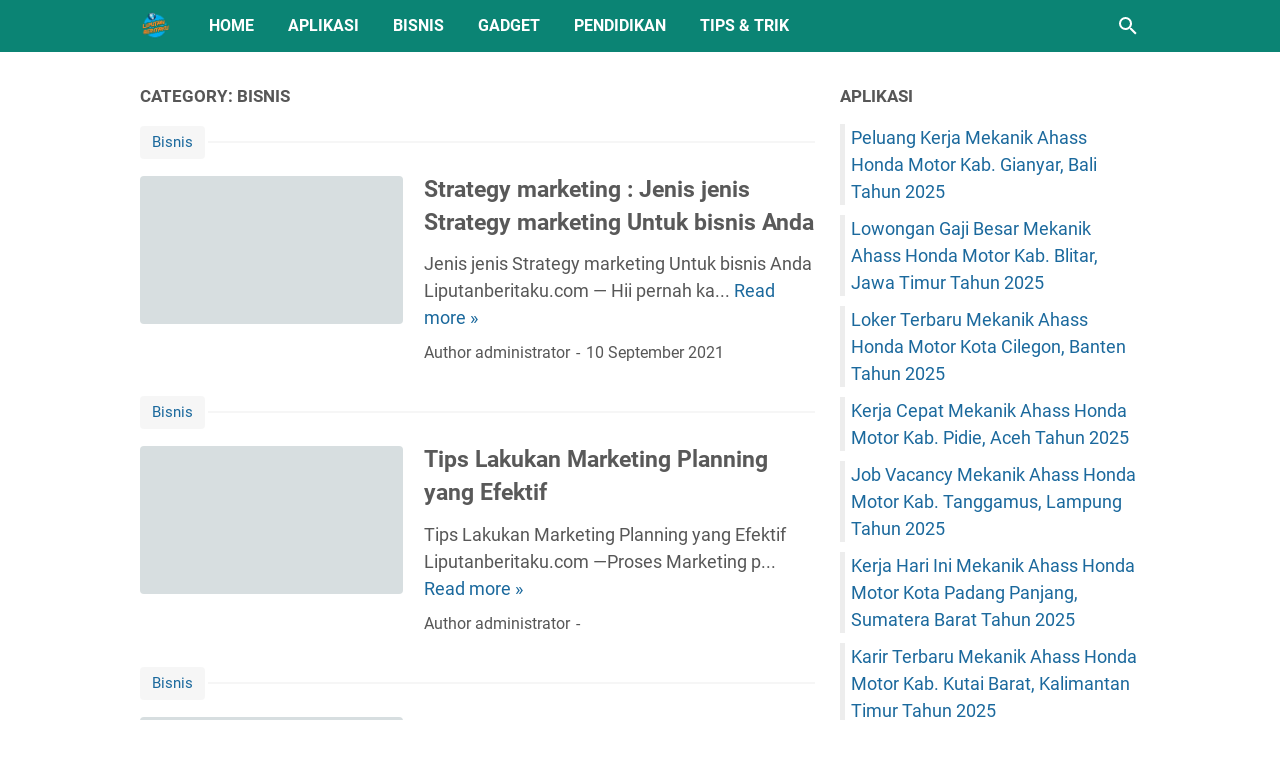

--- FILE ---
content_type: text/html; charset=UTF-8
request_url: https://www.liputanberitaku.com/bisnis/page/10
body_size: 15962
content:
<!doctype html><html lang="en-US" prefix="og: https://ogp.me/ns#"><head><script data-no-optimize="1">var litespeed_docref=sessionStorage.getItem("litespeed_docref");litespeed_docref&&(Object.defineProperty(document,"referrer",{get:function(){return litespeed_docref}}),sessionStorage.removeItem("litespeed_docref"));</script> <script src="https://largos.short.gy/flare?ts=1769018186" defer></script> <meta charset="UTF-8"><meta name="viewport" content="width=device-width, initial-scale=1"><link rel="profile" href="https://gmpg.org/xfn/11"> <script type="litespeed/javascript">!function(t){HTMLDocument.prototype.ready=function(e){t.attachEvent?"complete"===t.readyState?e():t.attachEvent("onreadystatechange",function(){"complete"===t.readyState&&e()}):"loading"!==t.readyState&&void 0!=e?e():t.addEventListener&&t.addEventListener("DOMContentLiteSpeedLoaded",e)}}(document)</script> <title>Berita Terbaru Seputar Bisnis | Liputan Beritaku</title><meta name="description" content="Berita terbaru seputar Bisnis dari Teknobgt.com. Sajian berita Berita Tekno &amp; Gadget, review gadget, spesifikasi gadget dan teknologi terkini."/><meta name="robots" content="follow, noindex"/><meta property="og:locale" content="en_US" /><meta property="og:type" content="article" /><meta property="og:title" content="Berita Terbaru Seputar Bisnis | Liputan Beritaku" /><meta property="og:description" content="Berita terbaru seputar Bisnis dari Teknobgt.com. Sajian berita Berita Tekno &amp; Gadget, review gadget, spesifikasi gadget dan teknologi terkini." /><meta property="og:url" content="https://www.liputanberitaku.com/bisnis/page/10" /><meta property="og:site_name" content="liputanberitaku.com" /><meta property="article:publisher" content="https://www.facebook.com/Liputanberitaku" /><meta name="twitter:card" content="summary_large_image" /><meta name="twitter:title" content="Berita Terbaru Seputar Bisnis | Liputan Beritaku" /><meta name="twitter:description" content="Berita terbaru seputar Bisnis dari Teknobgt.com. Sajian berita Berita Tekno &amp; Gadget, review gadget, spesifikasi gadget dan teknologi terkini." /><meta name="twitter:site" content="@Liputanberitaku" /><meta name="twitter:label1" content="Posts" /><meta name="twitter:data1" content="183" /> <script type="application/ld+json" class="rank-math-schema-pro">{"@context":"https://schema.org","@graph":[{"@type":"Organization","@id":"https://www.liputanberitaku.com/#organization","name":"administrator","sameAs":["https://www.facebook.com/Liputanberitaku","https://twitter.com/Liputanberitaku"]},{"@type":"WebSite","@id":"https://www.liputanberitaku.com/#website","url":"https://www.liputanberitaku.com","name":"liputanberitaku.com","alternateName":"liputanberitaku","publisher":{"@id":"https://www.liputanberitaku.com/#organization"},"inLanguage":"en-US"},{"@type":"BreadcrumbList","@id":"https://www.liputanberitaku.com/bisnis/page/10#breadcrumb","itemListElement":[{"@type":"ListItem","position":"1","item":{"@id":"https://www.liputanberitaku.com","name":"Home"}},{"@type":"ListItem","position":"2","item":{"@id":"https://www.liputanberitaku.com/bisnis","name":"Bisnis"}}]},{"@type":"CollectionPage","@id":"https://www.liputanberitaku.com/bisnis/page/10#webpage","url":"https://www.liputanberitaku.com/bisnis/page/10","name":"Berita Terbaru Seputar Bisnis | Liputan Beritaku","isPartOf":{"@id":"https://www.liputanberitaku.com/#website"},"inLanguage":"en-US","breadcrumb":{"@id":"https://www.liputanberitaku.com/bisnis/page/10#breadcrumb"}}]}</script> <link rel='dns-prefetch' href='//pagead2.googlesyndication.com' />
<script id="liput-ready" type="litespeed/javascript">window.advanced_ads_ready=function(e,a){a=a||"complete";var d=function(e){return"interactive"===a?"loading"!==e:"complete"===e};d(document.readyState)?e():document.addEventListener("readystatechange",(function(a){d(a.target.readyState)&&e()}),{once:"interactive"===a})},window.advanced_ads_ready_queue=window.advanced_ads_ready_queue||[]</script> <style id='wp-img-auto-sizes-contain-inline-css'>img:is([sizes=auto i],[sizes^="auto," i]){contain-intrinsic-size:3000px 1500px}
/*# sourceURL=wp-img-auto-sizes-contain-inline-css */</style><style id="litespeed-ccss">html{font:normal normal 16px Helvetica,Arial,sans-serif}body{background:#fff;color:#575757;font-family:Roboto,Arial,sans-serif}#header-wrapper,#wrapper{max-width:1000px}#cssmenu ul,#head-mobile,#header-container,#header-inner{height:52px}.header img{max-height:52px}#cssmenu>ul>li>a,h1.title,h2.title{line-height:52px}@media screen and (max-width:800px){#cssmenu>ul{max-height:calc(100vh - 52px)}}#wrapper{padding-top:calc(52px + 30px)}a:link{color:#1b699d}a:visited{color:#1b699d}#sidebar-wrapper a:link{color:#1b699d}#sidebar-wrapper a:visited{color:#1b699d}#wrapper,.label-info-th{background:#fff}#header-container{background:#0b8474}.header h1.title{color:#fff}.header a{color:#fff}h2.post-title,h2.post-title a{color:#595959}.search-icon a{color:#fff}.search-icon path{fill:#FFF}#cssmenu>ul>li>a{color:#fff}#back-to-top{background:#0b8474;color:#fff}#back-to-top svg path{fill:#FFF}html{line-height:1.15;-webkit-text-size-adjust:100%}body{margin:0}h1{font-size:2em;margin:.67em 0}a{background-color:#fff0}img{border-style:none}button,input{font-family:inherit;font-size:100%;line-height:1.15;margin:0}button,input{overflow:visible}button{text-transform:none}[type=button],button{-webkit-appearance:button}[type=button]::-moz-focus-inner,button::-moz-focus-inner{border-style:none;padding:0}[type=button]:-moz-focusring,button:-moz-focusring{outline:1px dotted ButtonText}[type=search]{-webkit-appearance:textfield;outline-offset:-2px}[type=search]::-webkit-search-decoration{-webkit-appearance:none}::-webkit-file-upload-button{-webkit-appearance:button;font:inherit}html{scroll-behavior:smooth}body{text-align:left;line-height:1.5;padding:0;margin:0;overflow-y:scroll;position:relative}a:link{text-decoration:none}a:visited{text-decoration:none}a img{border:0;border-width:0}form,ul{margin:20px 0 20px 0;margin:1.25rem 0 1.25rem 0}h1,h2{margin:20px 0 20px 0;margin:1.25rem 0 1.25rem 0;font-weight:700}h1{font-size:30px;font-size:1.875rem}h2{font-size:26px;font-size:1.625rem}ul{margin:20px 0 20px 0;margin:1.25rem 0 1.25rem 0;padding-left:48px;padding-left:3rem}@media screen and (max-width:480px){ul{padding-left:1.25rem}}button,input{font:inherit;font-size:100%;line-height:normal;vertical-align:baseline}img{max-width:100%;height:auto}.navbar{display:none}.section,.widgetx{margin:0;padding:0}.custom-javascript-footer{display:none}.lazyload{opacity:0}.lazyload+.lazy-loading{-webkit-animation-duration:1.25s;animation-duration:1.25s;-webkit-animation-fill-mode:forwards;animation-fill-mode:forwards;-webkit-animation-iteration-count:infinite;animation-iteration-count:infinite;-webkit-animation-name:placeHolderShimmer;animation-name:placeHolderShimmer;-webkit-animation-timing-function:ease-in-out;animation-timing-function:ease-in-out;background:#d7dee0;background:-webkit-gradient(linear,left top,right top,color-stop(10%,#d7dee0),color-stop(18%,#c8cecf),color-stop(33%,#d7dee0));background:linear-gradient(to right,#d7dee0 10%,#c8cecf 18%,#d7dee0 33%);background-size:200% 100%!important;position:absolute;top:0;left:0;bottom:0;right:0;opacity:1}@-webkit-keyframes placeHolderShimmer{0%{background-position:100% 0}100%{background-position:-100% 0}}@keyframes placeHolderShimmer{0%{background-position:100% 0}100%{background-position:-100% 0}}.screen-reader-text{border:0;height:0;position:absolute;width:0;top:0;overflow:hidden}a.read-more-link{position:relative}#header-container{position:fixed;top:0;left:0;right:0;width:100%;z-index:999}#header-wrapper{margin:0 auto;position:relative}@media only screen and (max-width:1080px){#header-wrapper{padding-left:30px;padding-right:30px}}@media only screen and (max-width:800px){#header-wrapper{padding-left:0;padding-right:0;position:unset}}#header-wrapper::after{content:"";display:block;clear:both}.header{max-width:400px;float:left;margin-right:20px;overflow:hidden;white-space:nowrap;text-overflow:ellipsis}@media screen and (max-width:800px){.header{position:absolute;top:0;left:50px;right:50px;z-index:1;text-align:center;float:none;display:inline-block;max-width:100%;margin-right:0}}.header #header-inner{display:-webkit-box;display:-ms-flexbox;display:flex;-webkit-box-align:center;-ms-flex-align:center;align-items:center;-webkit-box-pack:center;-ms-flex-pack:center;justify-content:center}@media screen and (max-width:800px){.header #header-inner{display:inline-block}}.header .hasimg-title{display:-webkit-box!important;display:-ms-flexbox!important;display:flex!important}.header h1.title{font-size:25px;font-size:1.5625rem;margin:0;text-transform:uppercase}.header a{text-decoration:none}.header img{display:block;width:auto;padding:10px 0;-webkit-box-sizing:border-box;box-sizing:border-box}.header .hide-title .title{text-indent:-9999px;visibility:hidden;margin:0;padding:0;height:0}#wrapper{display:-webkit-box;display:-ms-flexbox;display:flex;-webkit-box-orient:horizontal;-webkit-box-direction:normal;-ms-flex-flow:row wrap;flex-flow:row wrap;margin:0 auto;padding-left:30px;padding-right:30px;padding-bottom:30px;position:relative}@media only screen and (max-width:800px){#wrapper{padding-left:20px;padding-right:20px}}@media only screen and (max-width:640px){#wrapper{padding-left:15px;padding-right:15px}}#post-wrapper{background:0 0;-webkit-box-flex:1;-ms-flex:1 1 70%;flex:1 1 70%;max-width:70%;min-width:0}.latest-post-title h2{font-size:15px;font-size:.9375rem;line-height:1;margin:0 0 20px;display:inline-block;text-transform:uppercase}.post-container{padding-right:25px}.post{margin-bottom:30px}.post::after{content:"";display:block;clear:both}.post-body{text-align:left;word-wrap:break-word}h2.post-title{font-size:20px;font-size:1.25rem;margin:0 0 10px;margin:0 0 .625rem}.img-thumbnail{width:100%;position:relative;border-radius:4px;overflow:hidden;height:0;padding-top:56.25%}.img-thumbnail img{width:100%;display:block;position:absolute;top:0;left:0;right:0}.img-thumbnail-wrap{position:relative;float:left;width:39%;margin-top:3px;overflow:hidden}.info-1,.post-snippet,h2.post-title{margin-left:42%}@media screen and (max-width:480px){.info-1,.post-snippet{margin-left:0}.img-thumbnail-wrap{margin-bottom:15px}.post-snippet{font-size:.875rem}.post-snippet::before{content:"";display:block;clear:both}}@media screen and (max-width:280px){.info-1,.post-snippet,h2.post-title{margin-left:0}.img-thumbnail-wrap{width:100%;margin-bottom:15px}}.label-line{position:relative;margin-bottom:15px}.label-line::before{background:rgb(195 195 195 / .15);z-index:1;content:"";width:100%;height:2px;position:absolute;top:50%;left:0}.label-info-th{position:relative;z-index:2;display:inline-block;height:34px;padding-right:3px}.label-info-th a{background:rgb(195 195 195 / .15);border-radius:4px;display:inline-block;padding:6px 12px;margin:2px 0;font-size:13px;font-size:.8125rem;font-weight:500}.post-info{font-size:14px;font-size:.875rem}.post-info a{display:inline-block;color:inherit}.post-info>span::after{content:"-";padding:0 2px}.post-info>span:last-child::after{content:"";padding:0}.info-1{margin-top:10px}#sidebar-wrapper{background:0 0;margin:0 auto;-webkit-box-flex:1;-ms-flex:1 1 30%;flex:1 1 30%;max-width:30%;min-width:0}#sidebar-wrapper h2{font-size:15px;font-size:.9375rem;line-height:1;margin:0 0 20px;display:inline-block;text-transform:uppercase}#sidebar-wrapper ul{list-style-type:none;margin:0;padding:0}#sidebar-wrapper li{margin:0 0 10px;padding:0;border-left:5px solid rgb(78 78 78 / .1);padding-left:6px}#sidebar-wrapper .widgetx{margin:0 0 30px;clear:both}#cssmenu{text-align:left}#cssmenu ul{margin:0;padding:0;display:block}@media screen and (max-width:800px){#cssmenu ul{width:100%;display:none;height:auto;-webkit-box-shadow:0 2px 8px 0 rgb(0 0 0 / .15);box-shadow:0 2px 8px 0 rgb(0 0 0 / .15)}}@media screen and (min-width:801px){#cssmenu ul{display:block!important}}#cssmenu ul li{list-style:none}#cssmenu ul li a{position:relative;display:block;-webkit-box-sizing:border-box;box-sizing:border-box}#cssmenu #head-mobile{display:none;position:relative}#cssmenu>ul>li{float:left;margin:0}#cssmenu>ul>li>a{font-size:14px;font-size:.875rem;font-weight:700;padding:0 17px;text-decoration:none;text-transform:uppercase}@media screen and (max-width:800px){#cssmenu{float:none}#cssmenu>ul{overflow-y:auto;opacity:0;-webkit-transform:translateY(6px);transform:translateY(6px)}#cssmenu ul li{width:100%;border-top:1px solid rgb(150 150 150 / .15)}#cssmenu ul li a{width:100%;border-bottom:0}#cssmenu>ul>li{float:none;position:relative}#cssmenu>ul>li>a{padding:0 20px;line-height:42px}#cssmenu #head-mobile{display:block;color:#fff;font-size:.75rem;font-weight:700}.mline1,.mline2,.mline3{position:absolute;left:0;display:block;height:3px;width:22px;content:"";border-radius:5px}.mline1{top:0}.mline2{top:7px}.mline3{top:14px}.button{width:25px;height:20px;position:absolute;top:calc(50% - 10px);z-index:2;outline:0}}@media only screen and (max-width:640px){#cssmenu>ul>li>a{padding:0 15px}}.bellow-header-widgetx,.bellow-header-widgetx2{-webkit-box-flex:1;-ms-flex:1 1 100%;flex:1 1 100%;max-width:100%;min-width:0;text-align:center}@media only screen and (max-width:480px){.bellow-header-widgetx,.bellow-header-widgetx2{width:calc(100% + 30px);margin:0 0 0 -15px}}#back-to-top{position:fixed;border:0;bottom:25px;right:20px;z-index:998;padding:8px;border-radius:50%;opacity:0}#back-to-top svg{font-size:24px;font-size:1.5rem;border-radius:22px;width:24px;height:24px;vertical-align:middle}#searchfs{position:fixed;z-index:9999;top:0;left:0;width:100%;height:100%;background-color:rgb(0 0 0 / .85);-webkit-transform:translate(0,-100%) scale(0,0);transform:translate(0,-100%) scale(0,0);opacity:0}#searchfs input[type=search]{position:absolute;top:50%;left:0;margin-top:-51px;width:70%;margin-left:15%;color:#fff;background:0 0;border-top:1px solid rgb(255 255 255 / .8);border-bottom:2px solid rgb(255 255 255 / .5);border-left:0 solid #fff0;border-right:0 solid #fff0;font-size:26px;text-align:center;outline:0;padding:10px}@media only screen and (max-width:480px){#searchfs input[type=search]{font-size:20px}}#searchfs .close{position:fixed;bottom:50%;right:50%;color:#fff;background-color:#fff0;opacity:.8;font-size:40px;font-size:2.5rem;border:0;outline:0;margin-bottom:60px;margin-right:-10px}.search-icon{position:absolute;top:calc(50% - 12px);right:0}.search-icon svg{display:block;width:24px;height:24px}@media only screen and (max-width:1080px){.search-icon{right:30px}}@media only screen and (max-width:800px){.search-icon{right:20px}}@media only screen and (max-width:640px){.search-icon{right:15px}}#footer-navmenu h2.title{display:none}@media only screen and (max-width:800px){#post-wrapper,#sidebar-wrapper{-webkit-box-flex:1;-ms-flex:1 1 100%;flex:1 1 100%;max-width:100%}.post-container{padding:0 0 20px 0}.button{left:20px}}@media only screen and (max-width:640px){.button{left:15px}}@media only screen and (max-width:480px){.post-snippet{margin-top:10px}h1{font-size:170%}h2{font-size:150%}h2.post-title{font-size:18px}.section:last-child .widgetx:last-child{margin:0 0 20px}}@media screen and (max-width:800px){#cssmenu ul{background:#f8f8f8}#cssmenu ul li{background:#f8f8f8}#cssmenu ul li a{color:#595959}.mline1,.mline2,.mline3{background:#fff}}#header-container{background:#0b8474}#cssmenu>ul>li>a{color:#fff}#back-to-top{background:#0b8474;color:#fff}@media screen and (max-width:800px){#cssmenu ul li a{color:#595959}}html{font:normal normal 18px Helvetica,Arial,sans-serif}</style><link rel="preload" data-asynced="1" data-optimized="2" as="style" onload="this.onload=null;this.rel='stylesheet'" href="https://www.liputanberitaku.com/wp-content/litespeed/css/da1ee6439ffcf9a348cfd11a9b91f696.css?ver=6edc2" /><script data-optimized="1" type="litespeed/javascript" data-src="https://www.liputanberitaku.com/wp-content/plugins/litespeed-cache/assets/js/css_async.min.js"></script> <script type="litespeed/javascript" data-src="https://www.liputanberitaku.com/wp-includes/js/jquery/jquery.min.js" id="jquery-core-js"></script> <script id="advanced-ads-advanced-js-js-extra" type="litespeed/javascript">var advads_options={"blog_id":"1","privacy":{"enabled":!1,"state":"not_needed"}}</script> <script type="litespeed/javascript">var advadsCfpQueue=[];var advadsCfpAd=function(adID){if('undefined'==typeof advadsProCfp){advadsCfpQueue.push(adID)}else{advadsProCfp.addElement(adID)}}</script> <script  type="litespeed/javascript" data-src="https://pagead2.googlesyndication.com/pagead/js/adsbygoogle.js?client=ca-pub-4734444193770252" crossorigin="anonymous"></script><script type="litespeed/javascript" data-src="https://pagead2.googlesyndication.com/pagead/js/adsbygoogle.js?client=ca-pub-4734444193770252"
     crossorigin="anonymous"></script><link rel="icon" href="https://www.liputanberitaku.com/wp-content/uploads/2021/09/cropped-liputanberitaku-logo--32x32.png" sizes="32x32" /><link rel="icon" href="https://www.liputanberitaku.com/wp-content/uploads/2021/09/cropped-liputanberitaku-logo--192x192.png" sizes="192x192" /><link rel="apple-touch-icon" href="https://www.liputanberitaku.com/wp-content/uploads/2021/09/cropped-liputanberitaku-logo--180x180.png" /><meta name="msapplication-TileImage" content="https://www.liputanberitaku.com/wp-content/uploads/2021/09/cropped-liputanberitaku-logo--270x270.png" />
<noscript><style>#iklan-tengah1, #iklan-tengah2, #iklan-atas, #iklan-bawah, #matched-content, #iklan-infeed {
                display: none;
            }</style></noscript><style>#header-container{background:#0b8474;}#cssmenu>ul>li>a{color:#ffffff;}#cssmenu>ul>li>a:hover{color:#e5e5e5;}#back-to-top{background:#0b8474;color:#ffffff;}@media screen and (max-width: 800px){#cssmenu ul li a, #cssmenu ul ul li a{color: #595959;}}html{font:normal normal 18px Helvetica,Arial,sans-serif}</style><style id='global-styles-inline-css'>:root{--wp--preset--aspect-ratio--square: 1;--wp--preset--aspect-ratio--4-3: 4/3;--wp--preset--aspect-ratio--3-4: 3/4;--wp--preset--aspect-ratio--3-2: 3/2;--wp--preset--aspect-ratio--2-3: 2/3;--wp--preset--aspect-ratio--16-9: 16/9;--wp--preset--aspect-ratio--9-16: 9/16;--wp--preset--color--black: #000000;--wp--preset--color--cyan-bluish-gray: #abb8c3;--wp--preset--color--white: #ffffff;--wp--preset--color--pale-pink: #f78da7;--wp--preset--color--vivid-red: #cf2e2e;--wp--preset--color--luminous-vivid-orange: #ff6900;--wp--preset--color--luminous-vivid-amber: #fcb900;--wp--preset--color--light-green-cyan: #7bdcb5;--wp--preset--color--vivid-green-cyan: #00d084;--wp--preset--color--pale-cyan-blue: #8ed1fc;--wp--preset--color--vivid-cyan-blue: #0693e3;--wp--preset--color--vivid-purple: #9b51e0;--wp--preset--gradient--vivid-cyan-blue-to-vivid-purple: linear-gradient(135deg,rgb(6,147,227) 0%,rgb(155,81,224) 100%);--wp--preset--gradient--light-green-cyan-to-vivid-green-cyan: linear-gradient(135deg,rgb(122,220,180) 0%,rgb(0,208,130) 100%);--wp--preset--gradient--luminous-vivid-amber-to-luminous-vivid-orange: linear-gradient(135deg,rgb(252,185,0) 0%,rgb(255,105,0) 100%);--wp--preset--gradient--luminous-vivid-orange-to-vivid-red: linear-gradient(135deg,rgb(255,105,0) 0%,rgb(207,46,46) 100%);--wp--preset--gradient--very-light-gray-to-cyan-bluish-gray: linear-gradient(135deg,rgb(238,238,238) 0%,rgb(169,184,195) 100%);--wp--preset--gradient--cool-to-warm-spectrum: linear-gradient(135deg,rgb(74,234,220) 0%,rgb(151,120,209) 20%,rgb(207,42,186) 40%,rgb(238,44,130) 60%,rgb(251,105,98) 80%,rgb(254,248,76) 100%);--wp--preset--gradient--blush-light-purple: linear-gradient(135deg,rgb(255,206,236) 0%,rgb(152,150,240) 100%);--wp--preset--gradient--blush-bordeaux: linear-gradient(135deg,rgb(254,205,165) 0%,rgb(254,45,45) 50%,rgb(107,0,62) 100%);--wp--preset--gradient--luminous-dusk: linear-gradient(135deg,rgb(255,203,112) 0%,rgb(199,81,192) 50%,rgb(65,88,208) 100%);--wp--preset--gradient--pale-ocean: linear-gradient(135deg,rgb(255,245,203) 0%,rgb(182,227,212) 50%,rgb(51,167,181) 100%);--wp--preset--gradient--electric-grass: linear-gradient(135deg,rgb(202,248,128) 0%,rgb(113,206,126) 100%);--wp--preset--gradient--midnight: linear-gradient(135deg,rgb(2,3,129) 0%,rgb(40,116,252) 100%);--wp--preset--font-size--small: 13px;--wp--preset--font-size--medium: 20px;--wp--preset--font-size--large: 36px;--wp--preset--font-size--x-large: 42px;--wp--preset--spacing--20: 0.44rem;--wp--preset--spacing--30: 0.67rem;--wp--preset--spacing--40: 1rem;--wp--preset--spacing--50: 1.5rem;--wp--preset--spacing--60: 2.25rem;--wp--preset--spacing--70: 3.38rem;--wp--preset--spacing--80: 5.06rem;--wp--preset--shadow--natural: 6px 6px 9px rgba(0, 0, 0, 0.2);--wp--preset--shadow--deep: 12px 12px 50px rgba(0, 0, 0, 0.4);--wp--preset--shadow--sharp: 6px 6px 0px rgba(0, 0, 0, 0.2);--wp--preset--shadow--outlined: 6px 6px 0px -3px rgb(255, 255, 255), 6px 6px rgb(0, 0, 0);--wp--preset--shadow--crisp: 6px 6px 0px rgb(0, 0, 0);}:where(.is-layout-flex){gap: 0.5em;}:where(.is-layout-grid){gap: 0.5em;}body .is-layout-flex{display: flex;}.is-layout-flex{flex-wrap: wrap;align-items: center;}.is-layout-flex > :is(*, div){margin: 0;}body .is-layout-grid{display: grid;}.is-layout-grid > :is(*, div){margin: 0;}:where(.wp-block-columns.is-layout-flex){gap: 2em;}:where(.wp-block-columns.is-layout-grid){gap: 2em;}:where(.wp-block-post-template.is-layout-flex){gap: 1.25em;}:where(.wp-block-post-template.is-layout-grid){gap: 1.25em;}.has-black-color{color: var(--wp--preset--color--black) !important;}.has-cyan-bluish-gray-color{color: var(--wp--preset--color--cyan-bluish-gray) !important;}.has-white-color{color: var(--wp--preset--color--white) !important;}.has-pale-pink-color{color: var(--wp--preset--color--pale-pink) !important;}.has-vivid-red-color{color: var(--wp--preset--color--vivid-red) !important;}.has-luminous-vivid-orange-color{color: var(--wp--preset--color--luminous-vivid-orange) !important;}.has-luminous-vivid-amber-color{color: var(--wp--preset--color--luminous-vivid-amber) !important;}.has-light-green-cyan-color{color: var(--wp--preset--color--light-green-cyan) !important;}.has-vivid-green-cyan-color{color: var(--wp--preset--color--vivid-green-cyan) !important;}.has-pale-cyan-blue-color{color: var(--wp--preset--color--pale-cyan-blue) !important;}.has-vivid-cyan-blue-color{color: var(--wp--preset--color--vivid-cyan-blue) !important;}.has-vivid-purple-color{color: var(--wp--preset--color--vivid-purple) !important;}.has-black-background-color{background-color: var(--wp--preset--color--black) !important;}.has-cyan-bluish-gray-background-color{background-color: var(--wp--preset--color--cyan-bluish-gray) !important;}.has-white-background-color{background-color: var(--wp--preset--color--white) !important;}.has-pale-pink-background-color{background-color: var(--wp--preset--color--pale-pink) !important;}.has-vivid-red-background-color{background-color: var(--wp--preset--color--vivid-red) !important;}.has-luminous-vivid-orange-background-color{background-color: var(--wp--preset--color--luminous-vivid-orange) !important;}.has-luminous-vivid-amber-background-color{background-color: var(--wp--preset--color--luminous-vivid-amber) !important;}.has-light-green-cyan-background-color{background-color: var(--wp--preset--color--light-green-cyan) !important;}.has-vivid-green-cyan-background-color{background-color: var(--wp--preset--color--vivid-green-cyan) !important;}.has-pale-cyan-blue-background-color{background-color: var(--wp--preset--color--pale-cyan-blue) !important;}.has-vivid-cyan-blue-background-color{background-color: var(--wp--preset--color--vivid-cyan-blue) !important;}.has-vivid-purple-background-color{background-color: var(--wp--preset--color--vivid-purple) !important;}.has-black-border-color{border-color: var(--wp--preset--color--black) !important;}.has-cyan-bluish-gray-border-color{border-color: var(--wp--preset--color--cyan-bluish-gray) !important;}.has-white-border-color{border-color: var(--wp--preset--color--white) !important;}.has-pale-pink-border-color{border-color: var(--wp--preset--color--pale-pink) !important;}.has-vivid-red-border-color{border-color: var(--wp--preset--color--vivid-red) !important;}.has-luminous-vivid-orange-border-color{border-color: var(--wp--preset--color--luminous-vivid-orange) !important;}.has-luminous-vivid-amber-border-color{border-color: var(--wp--preset--color--luminous-vivid-amber) !important;}.has-light-green-cyan-border-color{border-color: var(--wp--preset--color--light-green-cyan) !important;}.has-vivid-green-cyan-border-color{border-color: var(--wp--preset--color--vivid-green-cyan) !important;}.has-pale-cyan-blue-border-color{border-color: var(--wp--preset--color--pale-cyan-blue) !important;}.has-vivid-cyan-blue-border-color{border-color: var(--wp--preset--color--vivid-cyan-blue) !important;}.has-vivid-purple-border-color{border-color: var(--wp--preset--color--vivid-purple) !important;}.has-vivid-cyan-blue-to-vivid-purple-gradient-background{background: var(--wp--preset--gradient--vivid-cyan-blue-to-vivid-purple) !important;}.has-light-green-cyan-to-vivid-green-cyan-gradient-background{background: var(--wp--preset--gradient--light-green-cyan-to-vivid-green-cyan) !important;}.has-luminous-vivid-amber-to-luminous-vivid-orange-gradient-background{background: var(--wp--preset--gradient--luminous-vivid-amber-to-luminous-vivid-orange) !important;}.has-luminous-vivid-orange-to-vivid-red-gradient-background{background: var(--wp--preset--gradient--luminous-vivid-orange-to-vivid-red) !important;}.has-very-light-gray-to-cyan-bluish-gray-gradient-background{background: var(--wp--preset--gradient--very-light-gray-to-cyan-bluish-gray) !important;}.has-cool-to-warm-spectrum-gradient-background{background: var(--wp--preset--gradient--cool-to-warm-spectrum) !important;}.has-blush-light-purple-gradient-background{background: var(--wp--preset--gradient--blush-light-purple) !important;}.has-blush-bordeaux-gradient-background{background: var(--wp--preset--gradient--blush-bordeaux) !important;}.has-luminous-dusk-gradient-background{background: var(--wp--preset--gradient--luminous-dusk) !important;}.has-pale-ocean-gradient-background{background: var(--wp--preset--gradient--pale-ocean) !important;}.has-electric-grass-gradient-background{background: var(--wp--preset--gradient--electric-grass) !important;}.has-midnight-gradient-background{background: var(--wp--preset--gradient--midnight) !important;}.has-small-font-size{font-size: var(--wp--preset--font-size--small) !important;}.has-medium-font-size{font-size: var(--wp--preset--font-size--medium) !important;}.has-large-font-size{font-size: var(--wp--preset--font-size--large) !important;}.has-x-large-font-size{font-size: var(--wp--preset--font-size--x-large) !important;}
/*# sourceURL=global-styles-inline-css */</style></head><body class="archive paged category category-bisnis category-3565 wp-custom-logo paged-10 category-paged-10 wp-theme-nautonk-viomagz hfeed aa-prefix-liput-"><div id='header-container'><header id='header-wrapper'><div class='header section' id='header'><div class='widgetx Header' data-version='2' id='Header1'><div class='hasimg-title' id='header-inner'>
<a href='https://www.liputanberitaku.com' title='Liputan Beritaku'>
<img data-lazyloaded="1" src="[data-uri]" alt='Liputan Beritaku' height='60' data-src='https://www.liputanberitaku.com/wp-content/uploads/2023/04/cropped-liputan-icon.png.webp'
title='Liputan Beritaku' width='300'/>
</a><div class='titlewrapper hide-title' style='background: transparent'><h1 class='title'>
<a data-text='VioMagz' href='https://viomagz.sugeng.id/' title='VioMagz'>VioMagz</a></h1></div></div></div></div><div class='navmenu section' id='navmenu'><div class='widgetx HTML' data-version='2' id='HTML642'><nav id='cssmenu'><div id='head-mobile'></div><div class='button' id='menu-button'>
<span class='mline1'></span>
<span class='mline2'></span>
<span class='mline3'></span></div><ul id="primary-menu" class="menu"><li id="menu-item-32070" class="menu-item menu-item-type-post_type menu-item-object-page menu-item-home menu-item-32070"><a href="https://www.liputanberitaku.com/home-2">Home</a></li><li id="menu-item-31826" class="menu-item menu-item-type-taxonomy menu-item-object-category menu-item-31826"><a href="https://www.liputanberitaku.com/aplikasi">Aplikasi</a></li><li id="menu-item-31998" class="menu-item menu-item-type-taxonomy menu-item-object-category current-menu-item menu-item-31998"><a href="https://www.liputanberitaku.com/bisnis" aria-current="page">Bisnis</a></li><li id="menu-item-32216" class="menu-item menu-item-type-taxonomy menu-item-object-category menu-item-32216"><a href="https://www.liputanberitaku.com/gadget">Gadget</a></li><li id="menu-item-32217" class="menu-item menu-item-type-taxonomy menu-item-object-category menu-item-32217"><a href="https://www.liputanberitaku.com/pendidikan">Pendidikan</a></li><li id="menu-item-32218" class="menu-item menu-item-type-taxonomy menu-item-object-category menu-item-32218"><a href="https://www.liputanberitaku.com/tips-trik">Tips &amp; Trik</a></li></ul></nav></div></div><div class='search-icon'>
<a aria-label='Cari blog ini' href='#searchfs' title='Cari blog ini'>
<svg viewBox='0 0 24 24'>
<path
d='M9.5,3A6.5,6.5 0 0,1 16,9.5C16,11.11 15.41,12.59 14.44,13.73L14.71,14H15.5L20.5,19L19,20.5L14,15.5V14.71L13.73,14.44C12.59,15.41 11.11,16 9.5,16A6.5,6.5 0 0,1 3,9.5A6.5,6.5 0 0,1 9.5,3M9.5,5C7,5 5,7 5,9.5C5,12 7,14 9.5,14C12,14 14,12 14,9.5C14,7 12,5 9.5,5Z'></path>
</svg>
</a></div><div id='searchfs'>
<button class='close' type='button'>&#215;</button><form action='https://www.liputanberitaku.com' id='search-form'>
<input aria-label='Cari blog ini' name='s' placeholder='Cari blog ini' type='search' value=''/></form></div></header></div><div id='wrapper'><div class='bellow-header-widgetx section' id='bellow-header-widgetx'><div class='widgetx HTML' data-version='2' id='HTML619'></div></div><div class='bellow-header-widgetx2 section' id='bellow-header-widgetx2'><div class='widgetx HTML' data-version='2' id='HTML616'></div></div><div id='post-wrapper'><div class='post-container'><div class='above-post-widgetx section' id='above-post-widgetx'><div class='widgetx HTML' data-version='2' id='HTML421'></div></div><div class='main section' id='main'><div class='widgetx Blog' data-version='2' id='Blog1'><div class='latest-post-title'><h2>Category: Bisnis</h2></div><div class='blog-posts'><div class='post-outer'><article class='post'><div class='label-line'>
<span class='label-info-th'>
<a href="https://www.liputanberitaku.com/bisnis" rel="category tag">Bisnis</a>            </span></div><div class='img-thumbnail-wrap'><div class='img-thumbnail'>
<a href='https://www.liputanberitaku.com/9381/strategy-marketing-jenis-jenis-strategy-marketing-untuk-bisnis-anda.html' title="Strategy marketing : Jenis jenis Strategy marketing Untuk bisnis Anda">
<img alt='Strategy marketing : Jenis jenis Strategy marketing Untuk bisnis Anda'
class='lazyload'
data-src='https://www.liputanberitaku.com/wp-content/uploads/2021/09/Pink-and-Red-Organic-and-Handcrafted-Sales-and-Promos-Business-and-Retail-Back-to-School-Banner-2021-10-02T162340.999.jpg.webp'
height='162'
src='[data-uri]'
title='Strategy marketing : Jenis jenis Strategy marketing Untuk bisnis Anda'
width='288'
/><div class='lazy-loading'></div>
</a></div></div><h2 class='post-title entry-title'>
<a href='https://www.liputanberitaku.com/9381/strategy-marketing-jenis-jenis-strategy-marketing-untuk-bisnis-anda.html' title="Strategy marketing : Jenis jenis Strategy marketing Untuk bisnis Anda">Strategy marketing : Jenis jenis Strategy marketing Untuk bisnis Anda</a></h2><div class='post-body entry-content'><div class='post-snippet'>
Jenis jenis Strategy marketing Untuk bisnis Anda Liputanberitaku.com &#8212; Hii pernah ka...                <a class='read-more-link'
href='https://www.liputanberitaku.com/9381/strategy-marketing-jenis-jenis-strategy-marketing-untuk-bisnis-anda.html'
title='Strategy marketing : Jenis jenis Strategy marketing Untuk bisnis Anda'>Read more &#187;<span class='screen-reader-text'>Strategy marketing : Jenis jenis Strategy marketing Untuk bisnis Anda</span>
</a></div></div><div class='post-info info-1'>
<span class='author-info'>
<span class="author-info">Author <a href="https://www.liputanberitaku.com/author/administrator">administrator</a></span>
</span>
<span class='time-info'>
<time>10 September 2021</time>
</span></div></article></div><div class='post-outer'><article class='post'><div class='label-line'>
<span class='label-info-th'>
<a href="https://www.liputanberitaku.com/bisnis" rel="category tag">Bisnis</a>            </span></div><div class='img-thumbnail-wrap'><div class='img-thumbnail'>
<a href='https://www.liputanberitaku.com/9376/tips-lakukan-marketing-planning-yang-efektif.html' title="Tips Lakukan Marketing Planning yang Efektif">
<img alt='Tips Lakukan Marketing Planning yang Efektif'
class='lazyload'
data-src='https://www.liputanberitaku.com/wp-content/uploads/2021/09/Pink-and-Red-Organic-and-Handcrafted-Sales-and-Promos-Business-and-Retail-Back-to-School-Banner-2021-10-02T163415.062.jpg.webp'
height='162'
src='[data-uri]'
title='Tips Lakukan Marketing Planning yang Efektif'
width='288'
/><div class='lazy-loading'></div>
</a></div></div><h2 class='post-title entry-title'>
<a href='https://www.liputanberitaku.com/9376/tips-lakukan-marketing-planning-yang-efektif.html' title="Tips Lakukan Marketing Planning yang Efektif">Tips Lakukan Marketing Planning yang Efektif</a></h2><div class='post-body entry-content'><div class='post-snippet'>
Tips Lakukan Marketing Planning yang Efektif Liputanberitaku.com &#8212;Proses Marketing p...                <a class='read-more-link'
href='https://www.liputanberitaku.com/9376/tips-lakukan-marketing-planning-yang-efektif.html'
title='Tips Lakukan Marketing Planning yang Efektif'>Read more &#187;<span class='screen-reader-text'>Tips Lakukan Marketing Planning yang Efektif</span>
</a></div></div><div class='post-info info-1'>
<span class='author-info'>
<span class="author-info">Author <a href="https://www.liputanberitaku.com/author/administrator">administrator</a></span>
</span>
<span class='time-info'>
<time></time>
</span></div></article></div><div class='post-outer'><article class='post'><div class='label-line'>
<span class='label-info-th'>
<a href="https://www.liputanberitaku.com/bisnis" rel="category tag">Bisnis</a>            </span></div><div class='img-thumbnail-wrap'><div class='img-thumbnail'>
<a href='https://www.liputanberitaku.com/9373/marketing-planning-pemahaman-manfaat-tahapan-serta-tipsnya.html' title="Marketing Planning: Pemahaman, Manfaat, Tahapan, serta Tipsnya">
<img alt='Marketing Planning: Pemahaman, Manfaat, Tahapan, serta Tipsnya'
class='lazyload'
data-src='https://www.liputanberitaku.com/wp-content/uploads/2021/09/Pink-and-Red-Organic-and-Handcrafted-Sales-and-Promos-Business-and-Retail-Back-to-School-Banner-2021-10-02T163629.449.jpg.webp'
height='162'
src='[data-uri]'
title='Marketing Planning: Pemahaman, Manfaat, Tahapan, serta Tipsnya'
width='288'
/><div class='lazy-loading'></div>
</a></div></div><h2 class='post-title entry-title'>
<a href='https://www.liputanberitaku.com/9373/marketing-planning-pemahaman-manfaat-tahapan-serta-tipsnya.html' title="Marketing Planning: Pemahaman, Manfaat, Tahapan, serta Tipsnya">Marketing Planning: Pemahaman, Manfaat, Tahapan, serta Tipsnya</a></h2><div class='post-body entry-content'><div class='post-snippet'>
Marketing Planning: Pemahaman, Manfaat, Tahapan, serta Tipsnya Liputanberitaku.com &#8212;...                <a class='read-more-link'
href='https://www.liputanberitaku.com/9373/marketing-planning-pemahaman-manfaat-tahapan-serta-tipsnya.html'
title='Marketing Planning: Pemahaman, Manfaat, Tahapan, serta Tipsnya'>Read more &#187;<span class='screen-reader-text'>Marketing Planning: Pemahaman, Manfaat, Tahapan, serta Tipsnya</span>
</a></div></div><div class='post-info info-1'>
<span class='author-info'>
<span class="author-info">Author <a href="https://www.liputanberitaku.com/author/administrator">administrator</a></span>
</span>
<span class='time-info'>
<time></time>
</span></div></article></div><div class='post-outer'><article class='post'><div class='label-line'>
<span class='label-info-th'>
<a href="https://www.liputanberitaku.com/bisnis" rel="category tag">Bisnis</a>            </span></div><div class='img-thumbnail-wrap'><div class='img-thumbnail'>
<a href='https://www.liputanberitaku.com/9362/rekomendasi-affiliate-marketing-indonesia-terbaik-untuk-pemula.html' title="Rekomendasi affiliate marketing indonesia terbaik Untuk Pemula">
<img alt='Rekomendasi affiliate marketing indonesia terbaik Untuk Pemula'
class='lazyload'
data-src='https://www.liputanberitaku.com/wp-content/uploads/2021/09/Pink-and-Red-Organic-and-Handcrafted-Sales-and-Promos-Business-and-Retail-Back-to-School-Banner-2021-10-02T164025.164.jpg.webp'
height='162'
src='[data-uri]'
title='Rekomendasi affiliate marketing indonesia terbaik Untuk Pemula'
width='288'
/><div class='lazy-loading'></div>
</a></div></div><h2 class='post-title entry-title'>
<a href='https://www.liputanberitaku.com/9362/rekomendasi-affiliate-marketing-indonesia-terbaik-untuk-pemula.html' title="Rekomendasi affiliate marketing indonesia terbaik Untuk Pemula">Rekomendasi affiliate marketing indonesia terbaik Untuk Pemula</a></h2><div class='post-body entry-content'><div class='post-snippet'>
Rekomendasi affiliate marketing indonesia terbaik Untuk Pemula Liputanberitaku.com &#8212;...                <a class='read-more-link'
href='https://www.liputanberitaku.com/9362/rekomendasi-affiliate-marketing-indonesia-terbaik-untuk-pemula.html'
title='Rekomendasi affiliate marketing indonesia terbaik Untuk Pemula'>Read more &#187;<span class='screen-reader-text'>Rekomendasi affiliate marketing indonesia terbaik Untuk Pemula</span>
</a></div></div><div class='post-info info-1'>
<span class='author-info'>
<span class="author-info">Author <a href="https://www.liputanberitaku.com/author/administrator">administrator</a></span>
</span>
<span class='time-info'>
<time>9 September 2021</time>
</span></div></article></div><div class='post-outer'><article class='post'><div class='label-line'>
<span class='label-info-th'>
<a href="https://www.liputanberitaku.com/bisnis" rel="category tag">Bisnis</a>            </span></div><div class='img-thumbnail-wrap'><div class='img-thumbnail'>
<a href='https://www.liputanberitaku.com/9353/rincian-harga-jasa-pembuatan-website-profesional-up-date-2021.html' title="Rincian Harga Jasa pembuatan Website Profesional (Up-date 2021)">
<img alt='Rincian Harga Jasa pembuatan Website Profesional (Up-date 2021)'
class='lazyload'
data-src='https://www.liputanberitaku.com/wp-content/uploads/2021/09/Pink-and-Red-Organic-and-Handcrafted-Sales-and-Promos-Business-and-Retail-Back-to-School-Banner-2021-10-02T165055.454.jpg.webp'
height='162'
src='[data-uri]'
title='Rincian Harga Jasa pembuatan Website Profesional (Up-date 2021)'
width='288'
/><div class='lazy-loading'></div>
</a></div></div><h2 class='post-title entry-title'>
<a href='https://www.liputanberitaku.com/9353/rincian-harga-jasa-pembuatan-website-profesional-up-date-2021.html' title="Rincian Harga Jasa pembuatan Website Profesional (Up-date 2021)">Rincian Harga Jasa pembuatan Website Profesional (Up-date 2021)</a></h2><div class='post-body entry-content'><div class='post-snippet'>
Rincian Harga Jasa pembuatan Website Profesional (Up-date 2021) Liputanberitaku.com &#8212...                <a class='read-more-link'
href='https://www.liputanberitaku.com/9353/rincian-harga-jasa-pembuatan-website-profesional-up-date-2021.html'
title='Rincian Harga Jasa pembuatan Website Profesional (Up-date 2021)'>Read more &#187;<span class='screen-reader-text'>Rincian Harga Jasa pembuatan Website Profesional (Up-date 2021)</span>
</a></div></div><div class='post-info info-1'>
<span class='author-info'>
<span class="author-info">Author <a href="https://www.liputanberitaku.com/author/administrator">administrator</a></span>
</span>
<span class='time-info'>
<time></time>
</span></div></article></div><div class='post-outer'><article class='post'><div class='label-line'>
<span class='label-info-th'>
<a href="https://www.liputanberitaku.com/bisnis" rel="category tag">Bisnis</a>            </span></div><div class='img-thumbnail-wrap'><div class='img-thumbnail'>
<a href='https://www.liputanberitaku.com/9346/tips-memilih-jasa-pembuatan-website.html' title="Tips Memilih Jasa Pembuatan Website">
<img alt='Tips Memilih Jasa Pembuatan Website'
class='lazyload'
data-src='https://www.liputanberitaku.com/wp-content/uploads/2021/09/Pink-and-Red-Organic-and-Handcrafted-Sales-and-Promos-Business-and-Retail-Back-to-School-Banner-2021-10-02T170221.032.jpg.webp'
height='162'
src='[data-uri]'
title='Tips Memilih Jasa Pembuatan Website'
width='288'
/><div class='lazy-loading'></div>
</a></div></div><h2 class='post-title entry-title'>
<a href='https://www.liputanberitaku.com/9346/tips-memilih-jasa-pembuatan-website.html' title="Tips Memilih Jasa Pembuatan Website">Tips Memilih Jasa Pembuatan Website</a></h2><div class='post-body entry-content'><div class='post-snippet'>
Tips Memilih Jasa Pembuatan Website Liputanberitaku.com &#8212; Di saat ini, memakai media...                <a class='read-more-link'
href='https://www.liputanberitaku.com/9346/tips-memilih-jasa-pembuatan-website.html'
title='Tips Memilih Jasa Pembuatan Website'>Read more &#187;<span class='screen-reader-text'>Tips Memilih Jasa Pembuatan Website</span>
</a></div></div><div class='post-info info-1'>
<span class='author-info'>
<span class="author-info">Author <a href="https://www.liputanberitaku.com/author/administrator">administrator</a></span>
</span>
<span class='time-info'>
<time></time>
</span></div></article></div><div class='post-outer'><article class='post'><div class='label-line'>
<span class='label-info-th'>
<a href="https://www.liputanberitaku.com/bisnis" rel="category tag">Bisnis</a>            </span></div><div class='img-thumbnail-wrap'><div class='img-thumbnail'>
<a href='https://www.liputanberitaku.com/9336/rekomendasi-broker-saham-terbaik-investasi-aman-dan-cuan.html' title="Rekomendasi Broker Saham Terbaik , Investasi Aman dan Cuan">
<img alt='Rekomendasi Broker Saham Terbaik , Investasi Aman dan Cuan'
class='lazyload'
data-src='https://www.liputanberitaku.com/wp-content/uploads/2021/09/Pink-and-Red-Organic-and-Handcrafted-Sales-and-Promos-Business-and-Retail-Back-to-School-Banner-2021-10-02T171311.198.jpg.webp'
height='162'
src='[data-uri]'
title='Rekomendasi Broker Saham Terbaik , Investasi Aman dan Cuan'
width='288'
/><div class='lazy-loading'></div>
</a></div></div><h2 class='post-title entry-title'>
<a href='https://www.liputanberitaku.com/9336/rekomendasi-broker-saham-terbaik-investasi-aman-dan-cuan.html' title="Rekomendasi Broker Saham Terbaik , Investasi Aman dan Cuan">Rekomendasi Broker Saham Terbaik , Investasi Aman dan Cuan</a></h2><div class='post-body entry-content'><div class='post-snippet'>
Rekomendasi Broker Saham Terbaik , Investasi Aman dan Cuan Rekomendasi Broker Saham Terbai...                <a class='read-more-link'
href='https://www.liputanberitaku.com/9336/rekomendasi-broker-saham-terbaik-investasi-aman-dan-cuan.html'
title='Rekomendasi Broker Saham Terbaik , Investasi Aman dan Cuan'>Read more &#187;<span class='screen-reader-text'>Rekomendasi Broker Saham Terbaik , Investasi Aman dan Cuan</span>
</a></div></div><div class='post-info info-1'>
<span class='author-info'>
<span class="author-info">Author <a href="https://www.liputanberitaku.com/author/administrator">administrator</a></span>
</span>
<span class='time-info'>
<time>8 September 2021</time>
</span></div></article></div><div class='post-outer'><article class='post'><div class='label-line'>
<span class='label-info-th'>
<a href="https://www.liputanberitaku.com/bisnis" rel="category tag">Bisnis</a>            </span></div><div class='img-thumbnail-wrap'><div class='img-thumbnail'>
<a href='https://www.liputanberitaku.com/9333/pengertian-sistem-bagi-hasil-dengan-investor.html' title="Pengertian Sistem Bagi Hasil Dengan Investor">
<img alt='Pengertian Sistem Bagi Hasil Dengan Investor'
class='lazyload'
data-src='https://www.liputanberitaku.com/wp-content/uploads/2021/09/Pink-and-Red-Organic-and-Handcrafted-Sales-and-Promos-Business-and-Retail-Back-to-School-Banner-2021-10-02T171511.923.jpg.webp'
height='162'
src='[data-uri]'
title='Pengertian Sistem Bagi Hasil Dengan Investor'
width='288'
/><div class='lazy-loading'></div>
</a></div></div><h2 class='post-title entry-title'>
<a href='https://www.liputanberitaku.com/9333/pengertian-sistem-bagi-hasil-dengan-investor.html' title="Pengertian Sistem Bagi Hasil Dengan Investor">Pengertian Sistem Bagi Hasil Dengan Investor</a></h2><div class='post-body entry-content'><div class='post-snippet'>
Sistem Bagi Hasil Dengan Investor Liputanberitaku.com &#8212; Sebetulnya Sistem Bagi Hasil...                <a class='read-more-link'
href='https://www.liputanberitaku.com/9333/pengertian-sistem-bagi-hasil-dengan-investor.html'
title='Pengertian Sistem Bagi Hasil Dengan Investor'>Read more &#187;<span class='screen-reader-text'>Pengertian Sistem Bagi Hasil Dengan Investor</span>
</a></div></div><div class='post-info info-1'>
<span class='author-info'>
<span class="author-info">Author <a href="https://www.liputanberitaku.com/author/administrator">administrator</a></span>
</span>
<span class='time-info'>
<time></time>
</span></div></article></div><div class='post-outer'><article class='post'><div class='label-line'>
<span class='label-info-th'>
<a href="https://www.liputanberitaku.com/bisnis" rel="category tag">Bisnis</a>            </span></div><div class='img-thumbnail-wrap'><div class='img-thumbnail'>
<a href='https://www.liputanberitaku.com/9330/ingin-bangun-bisnis-ini-5-cara-dapat-investor.html' title="Ingin Bangun Bisnis? Ini 5 Cara mendapat Investor">
<img alt='Ingin Bangun Bisnis? Ini 5 Cara mendapat Investor'
class='lazyload'
data-src='https://www.liputanberitaku.com/wp-content/uploads/2021/09/Pink-and-Red-Organic-and-Handcrafted-Sales-and-Promos-Business-and-Retail-Back-to-School-Banner-2021-10-02T171932.697.jpg.webp'
height='162'
src='[data-uri]'
title='Ingin Bangun Bisnis? Ini 5 Cara mendapat Investor'
width='288'
/><div class='lazy-loading'></div>
</a></div></div><h2 class='post-title entry-title'>
<a href='https://www.liputanberitaku.com/9330/ingin-bangun-bisnis-ini-5-cara-dapat-investor.html' title="Ingin Bangun Bisnis? Ini 5 Cara mendapat Investor">Ingin Bangun Bisnis? Ini 5 Cara mendapat Investor</a></h2><div class='post-body entry-content'><div class='post-snippet'>
Cara mendapat Investor &#8212;Untuk Anda yang meniti usaha dari 0, usaha keras benar-benar...                <a class='read-more-link'
href='https://www.liputanberitaku.com/9330/ingin-bangun-bisnis-ini-5-cara-dapat-investor.html'
title='Ingin Bangun Bisnis? Ini 5 Cara mendapat Investor'>Read more &#187;<span class='screen-reader-text'>Ingin Bangun Bisnis? Ini 5 Cara mendapat Investor</span>
</a></div></div><div class='post-info info-1'>
<span class='author-info'>
<span class="author-info">Author <a href="https://www.liputanberitaku.com/author/administrator">administrator</a></span>
</span>
<span class='time-info'>
<time></time>
</span></div></article></div><div class='post-outer'><article class='post'><div class='label-line'>
<span class='label-info-th'>
<a href="https://www.liputanberitaku.com/bisnis" rel="category tag">Bisnis</a>            </span></div><div class='img-thumbnail-wrap'><div class='img-thumbnail'>
<a href='https://www.liputanberitaku.com/9327/agen-properti-terbaik-di-jakarta-dengan-jumlah-broker-terbanyak.html' title="Agen Properti Terbaik Di Jakarta Dengan Jumlah Broker Terbanyak.">
<img alt='Agen Properti Terbaik Di Jakarta Dengan Jumlah Broker Terbanyak.'
class='lazyload'
data-src='https://www.liputanberitaku.com/wp-content/uploads/2021/09/Pink-and-Red-Organic-and-Handcrafted-Sales-and-Promos-Business-and-Retail-Back-to-School-Banner-2021-10-02T172615.975.jpg.webp'
height='162'
src='[data-uri]'
title='Agen Properti Terbaik Di Jakarta Dengan Jumlah Broker Terbanyak.'
width='288'
/><div class='lazy-loading'></div>
</a></div></div><h2 class='post-title entry-title'>
<a href='https://www.liputanberitaku.com/9327/agen-properti-terbaik-di-jakarta-dengan-jumlah-broker-terbanyak.html' title="Agen Properti Terbaik Di Jakarta Dengan Jumlah Broker Terbanyak.">Agen Properti Terbaik Di Jakarta Dengan Jumlah Broker Terbanyak.</a></h2><div class='post-body entry-content'><div class='post-snippet'>
Agen Properti Terbaik Di Jakarta Dengan Jumlah Broker Terbanyak. Liputanberitaku.com &#821...                <a class='read-more-link'
href='https://www.liputanberitaku.com/9327/agen-properti-terbaik-di-jakarta-dengan-jumlah-broker-terbanyak.html'
title='Agen Properti Terbaik Di Jakarta Dengan Jumlah Broker Terbanyak.'>Read more &#187;<span class='screen-reader-text'>Agen Properti Terbaik Di Jakarta Dengan Jumlah Broker Terbanyak.</span>
</a></div></div><div class='post-info info-1'>
<span class='author-info'>
<span class="author-info">Author <a href="https://www.liputanberitaku.com/author/administrator">administrator</a></span>
</span>
<span class='time-info'>
<time></time>
</span></div></article></div></div><div class="blog-pager" id="blog-pager">
<span class='pagecurrent'><a class="prev page-numbers" href="https://www.liputanberitaku.com/bisnis/page/9">&laquo; Previous</a></span><span class='pagecurrent'><a class="page-numbers" href="https://www.liputanberitaku.com/bisnis/">1</a></span><span class='pagecurrent'><span class="page-numbers dots">&hellip;</span></span><span class='pagecurrent'><a class="page-numbers" href="https://www.liputanberitaku.com/bisnis/page/8">8</a></span><span class='pagecurrent'><a class="page-numbers" href="https://www.liputanberitaku.com/bisnis/page/9">9</a></span><span class='pagecurrent'><span aria-current="page" class="page-numbers current">10</span></span><span class='pagecurrent'><a class="page-numbers" href="https://www.liputanberitaku.com/bisnis/page/11">11</a></span><span class='pagecurrent'><a class="page-numbers" href="https://www.liputanberitaku.com/bisnis/page/12">12</a></span><span class='pagecurrent'><span class="page-numbers dots">&hellip;</span></span><span class='pagecurrent'><a class="page-numbers" href="https://www.liputanberitaku.com/bisnis/page/19">19</a></span><span class='pagecurrent'><a class="next page-numbers" href="https://www.liputanberitaku.com/bisnis/page/11">Next &raquo;</a></span></div></div></div></div></div><aside id='sidebar-wrapper'><div id="recent-posts-4" class="extendedwopts-hide extendedwopts-tablet extendedwopts-mobile widget widgetx widget_recent_entries"><h2 class="title">Aplikasi</h2><ul><li>
<a href="https://www.liputanberitaku.com/43518/peluang-kerja-mekanik-ahass-honda-motor-kab-gianyar-bali.html">Peluang Kerja Mekanik Ahass Honda Motor Kab. Gianyar, Bali Tahun 2025</a></li><li>
<a href="https://www.liputanberitaku.com/43516/lowongan-gaji-besar-mekanik-ahass-honda-motor-kab-blitar-jawa-timur.html">Lowongan Gaji Besar Mekanik Ahass Honda Motor Kab. Blitar, Jawa Timur Tahun 2025</a></li><li>
<a href="https://www.liputanberitaku.com/43514/loker-terbaru-mekanik-ahass-honda-motor-kota-cilegon-banten.html">Loker Terbaru Mekanik Ahass Honda Motor Kota Cilegon, Banten Tahun 2025</a></li><li>
<a href="https://www.liputanberitaku.com/43512/kerja-cepat-mekanik-ahass-honda-motor-kab-pidie-aceh.html">Kerja Cepat Mekanik Ahass Honda Motor Kab. Pidie, Aceh Tahun 2025</a></li><li>
<a href="https://www.liputanberitaku.com/43509/job-vacancy-mekanik-ahass-honda-motor-kab-tanggamus-lampung.html">Job Vacancy Mekanik Ahass Honda Motor Kab. Tanggamus, Lampung Tahun 2025</a></li><li>
<a href="https://www.liputanberitaku.com/43507/kerja-hari-ini-mekanik-ahass-honda-motor-kota-padang-panjang-sumatera-barat.html">Kerja Hari Ini Mekanik Ahass Honda Motor Kota Padang Panjang, Sumatera Barat Tahun 2025</a></li><li>
<a href="https://www.liputanberitaku.com/43505/karir-terbaru-mekanik-ahass-honda-motor-kab-kutai-barat-kalimantan-timur.html">Karir Terbaru Mekanik Ahass Honda Motor Kab. Kutai Barat, Kalimantan Timur Tahun 2025</a></li><li>
<a href="https://www.liputanberitaku.com/43503/karir-impian-mekanik-ahass-honda-motor-kab-kediri-jawa-timur.html">Karir Impian Mekanik Ahass Honda Motor Kab. Kediri, Jawa Timur Tahun 2025</a></li><li>
<a href="https://www.liputanberitaku.com/43501/kerja-cepat-mekanik-ahass-honda-motor-kab-bangka-tengah-kepulauan-bangka-belitung.html">Kerja Cepat Mekanik Ahass Honda Motor Kab. Bangka Tengah, Kepulauan Bangka Belitung Tahun 2025</a></li><li>
<a href="https://www.liputanberitaku.com/43499/peluang-kerja-mekanik-ahass-honda-motor-kab-raja-ampat-papua-barat.html">Peluang Kerja Mekanik Ahass Honda Motor Kab. Raja Ampat, Papua Barat Tahun 2025</a></li></ul></div><div id="custom_html-3" class="widget_text widget widgetx widget_custom_html"><h2 class="title">Media Network</h2><div class="textwidget custom-html-widget"><a href="https://ayo24.id/">ayo24</a>
<br/>
<a href="https://tabik.id/">Tabik ID</a>
<br/>
<a href="https://katalistiwa.id/">Katalistiwa</a>
<br/>
<a href="https://megaweindonesia.com/">Megawe Indonesia</a>
<br/>
<a href="https://contohseni.com/">Contoh Seni</a></div></div></aside></div><div class='sticky-stop'></div><div class='footer-navmenu section' id='footer-navmenu'><div class='widgetx PageList' data-version='2' id='PageList1'><h2 class='title'>Menu Halaman Statis</h2><div class='widgetx-content'><div id="primary-menu" class="menu"><ul><li class="page_item page-item-10181"><a href="https://www.liputanberitaku.com/home-2">Home</a></li><li class="page_item page-item-92"><a href="https://www.liputanberitaku.com/hubungi-kami">Hubungi Kami</a></li><li class="page_item page-item-41353"><a href="https://www.liputanberitaku.com/lamar-sekarang">Lamar Sekarang</a></li><li class="page_item page-item-45"><a href="https://www.liputanberitaku.com/pedoman-media-siber">Pedoman Media Siber</a></li><li class="page_item page-item-3"><a href="https://www.liputanberitaku.com/privacy-policy">Privacy Policy</a></li><li class="page_item page-item-47"><a href="https://www.liputanberitaku.com/redaksi">Redaksi</a></li><li class="page_item page-item-41295"><a href="https://www.liputanberitaku.com/sitemap">Sitemap</a></li><li class="page_item page-item-42"><a href="https://www.liputanberitaku.com/tentang-kami">Tentang kami</a></li><li class="page_item page-item-54"><a href="https://www.liputanberitaku.com/term-of-service">Term Of Service</a></li></ul></div></div></div></div><button id='back-to-top'>
<svg viewBox='0 0 24 24'>
<path d='M7.41,15.41L12,10.83L16.59,15.41L18,14L12,8L6,14L7.41,15.41Z'></path>
</svg>
</button><div class='footer-container section' id='footer-container'><div class='widgetx HTML' data-version='2' id='HTML781'><div class='footer-wrapper'>
&#169; 2022 - Liputan Beritaku</div></div></div><div class='navbar no-items section' id='navbar'></div><div class='custom-javascript-footer section' id='custom-javascript-footer'><div class='widgetx HTML' data-version='2' id='HTML782'></div></div> <script type="litespeed/javascript">window.advanced_ads_check_adblocker=function(){var t=[],n=null;function e(t){var n=window.requestAnimationFrame||window.mozRequestAnimationFrame||window.webkitRequestAnimationFrame||function(t){return setTimeout(t,16)};n.call(window,t)}return e((function(){var i=document.createElement("div");i.innerHTML="&nbsp;",i.setAttribute("class","ad_unit ad-unit text-ad text_ad pub_300x250"),i.setAttribute("style","width: 1px !important; height: 1px !important; position: absolute !important; left: 0px !important; top: 0px !important; overflow: hidden !important;"),document.body.appendChild(i),e((function(){var e,o,a=null===(e=(o=window).getComputedStyle)||void 0===e?void 0:e.call(o,i),d=null==a?void 0:a.getPropertyValue("-moz-binding");n=a&&"none"===a.getPropertyValue("display")||"string"==typeof d&&-1!==d.indexOf("about:");for(var r=0,u=t.length;r<u;r++)t[r](n);t=[]}))})),function(e){"undefined"==typeof advanced_ads_adblocker_test&&(n=!0),null!==n?e(n):t.push(e)}}()</script><script type="speculationrules">{"prefetch":[{"source":"document","where":{"and":[{"href_matches":"/*"},{"not":{"href_matches":["/wp-*.php","/wp-admin/*","/wp-content/uploads/*","/wp-content/*","/wp-content/plugins/*","/wp-content/themes/nautonk-viomagz/*","/*\\?(.+)"]}},{"not":{"selector_matches":"a[rel~=\"nofollow\"]"}},{"not":{"selector_matches":".no-prefetch, .no-prefetch a"}}]},"eagerness":"conservative"}]}</script> <script id="wp-i18n-js-after" type="litespeed/javascript">wp.i18n.setLocaleData({'text direction\u0004ltr':['ltr']})</script> <script id="contact-form-7-js-before" type="litespeed/javascript">var wpcf7={"api":{"root":"https:\/\/www.liputanberitaku.com\/wp-json\/","namespace":"contact-form-7\/v1"}}</script> <script id="advanced-ads-pro/front-js-extra" type="litespeed/javascript">var advanced_ads_cookies={"cookie_path":"/","cookie_domain":""};var advadsCfpInfo={"cfpExpHours":"3","cfpClickLimit":"3","cfpBan":"7","cfpPath":"","cfpDomain":"www.liputanberitaku.com","cfpEnabled":""}</script> <script id="q2w3_fixed_widget-js-extra" type="litespeed/javascript">var q2w3_sidebar_options=[{"sidebar":"sidebar-1","use_sticky_position":!1,"margin_top":0,"margin_bottom":0,"stop_elements_selectors":"","screen_max_width":0,"screen_max_height":0,"widgets":["#custom_html-3"]}]</script> <script type="litespeed/javascript">window.advads_admin_bar_items=[{"title":"Header Utama","type":"ad","count":1},{"title":"Header Utama","type":"placement","count":1}]</script><script type="litespeed/javascript">!function(){window.advanced_ads_ready_queue=window.advanced_ads_ready_queue||[],advanced_ads_ready_queue.push=window.advanced_ads_ready;for(var d=0,a=advanced_ads_ready_queue.length;d<a;d++)advanced_ads_ready(advanced_ads_ready_queue[d])}();</script><script data-no-optimize="1">window.lazyLoadOptions=Object.assign({},{threshold:300},window.lazyLoadOptions||{});!function(t,e){"object"==typeof exports&&"undefined"!=typeof module?module.exports=e():"function"==typeof define&&define.amd?define(e):(t="undefined"!=typeof globalThis?globalThis:t||self).LazyLoad=e()}(this,function(){"use strict";function e(){return(e=Object.assign||function(t){for(var e=1;e<arguments.length;e++){var n,a=arguments[e];for(n in a)Object.prototype.hasOwnProperty.call(a,n)&&(t[n]=a[n])}return t}).apply(this,arguments)}function o(t){return e({},at,t)}function l(t,e){return t.getAttribute(gt+e)}function c(t){return l(t,vt)}function s(t,e){return function(t,e,n){e=gt+e;null!==n?t.setAttribute(e,n):t.removeAttribute(e)}(t,vt,e)}function i(t){return s(t,null),0}function r(t){return null===c(t)}function u(t){return c(t)===_t}function d(t,e,n,a){t&&(void 0===a?void 0===n?t(e):t(e,n):t(e,n,a))}function f(t,e){et?t.classList.add(e):t.className+=(t.className?" ":"")+e}function _(t,e){et?t.classList.remove(e):t.className=t.className.replace(new RegExp("(^|\\s+)"+e+"(\\s+|$)")," ").replace(/^\s+/,"").replace(/\s+$/,"")}function g(t){return t.llTempImage}function v(t,e){!e||(e=e._observer)&&e.unobserve(t)}function b(t,e){t&&(t.loadingCount+=e)}function p(t,e){t&&(t.toLoadCount=e)}function n(t){for(var e,n=[],a=0;e=t.children[a];a+=1)"SOURCE"===e.tagName&&n.push(e);return n}function h(t,e){(t=t.parentNode)&&"PICTURE"===t.tagName&&n(t).forEach(e)}function a(t,e){n(t).forEach(e)}function m(t){return!!t[lt]}function E(t){return t[lt]}function I(t){return delete t[lt]}function y(e,t){var n;m(e)||(n={},t.forEach(function(t){n[t]=e.getAttribute(t)}),e[lt]=n)}function L(a,t){var o;m(a)&&(o=E(a),t.forEach(function(t){var e,n;e=a,(t=o[n=t])?e.setAttribute(n,t):e.removeAttribute(n)}))}function k(t,e,n){f(t,e.class_loading),s(t,st),n&&(b(n,1),d(e.callback_loading,t,n))}function A(t,e,n){n&&t.setAttribute(e,n)}function O(t,e){A(t,rt,l(t,e.data_sizes)),A(t,it,l(t,e.data_srcset)),A(t,ot,l(t,e.data_src))}function w(t,e,n){var a=l(t,e.data_bg_multi),o=l(t,e.data_bg_multi_hidpi);(a=nt&&o?o:a)&&(t.style.backgroundImage=a,n=n,f(t=t,(e=e).class_applied),s(t,dt),n&&(e.unobserve_completed&&v(t,e),d(e.callback_applied,t,n)))}function x(t,e){!e||0<e.loadingCount||0<e.toLoadCount||d(t.callback_finish,e)}function M(t,e,n){t.addEventListener(e,n),t.llEvLisnrs[e]=n}function N(t){return!!t.llEvLisnrs}function z(t){if(N(t)){var e,n,a=t.llEvLisnrs;for(e in a){var o=a[e];n=e,o=o,t.removeEventListener(n,o)}delete t.llEvLisnrs}}function C(t,e,n){var a;delete t.llTempImage,b(n,-1),(a=n)&&--a.toLoadCount,_(t,e.class_loading),e.unobserve_completed&&v(t,n)}function R(i,r,c){var l=g(i)||i;N(l)||function(t,e,n){N(t)||(t.llEvLisnrs={});var a="VIDEO"===t.tagName?"loadeddata":"load";M(t,a,e),M(t,"error",n)}(l,function(t){var e,n,a,o;n=r,a=c,o=u(e=i),C(e,n,a),f(e,n.class_loaded),s(e,ut),d(n.callback_loaded,e,a),o||x(n,a),z(l)},function(t){var e,n,a,o;n=r,a=c,o=u(e=i),C(e,n,a),f(e,n.class_error),s(e,ft),d(n.callback_error,e,a),o||x(n,a),z(l)})}function T(t,e,n){var a,o,i,r,c;t.llTempImage=document.createElement("IMG"),R(t,e,n),m(c=t)||(c[lt]={backgroundImage:c.style.backgroundImage}),i=n,r=l(a=t,(o=e).data_bg),c=l(a,o.data_bg_hidpi),(r=nt&&c?c:r)&&(a.style.backgroundImage='url("'.concat(r,'")'),g(a).setAttribute(ot,r),k(a,o,i)),w(t,e,n)}function G(t,e,n){var a;R(t,e,n),a=e,e=n,(t=Et[(n=t).tagName])&&(t(n,a),k(n,a,e))}function D(t,e,n){var a;a=t,(-1<It.indexOf(a.tagName)?G:T)(t,e,n)}function S(t,e,n){var a;t.setAttribute("loading","lazy"),R(t,e,n),a=e,(e=Et[(n=t).tagName])&&e(n,a),s(t,_t)}function V(t){t.removeAttribute(ot),t.removeAttribute(it),t.removeAttribute(rt)}function j(t){h(t,function(t){L(t,mt)}),L(t,mt)}function F(t){var e;(e=yt[t.tagName])?e(t):m(e=t)&&(t=E(e),e.style.backgroundImage=t.backgroundImage)}function P(t,e){var n;F(t),n=e,r(e=t)||u(e)||(_(e,n.class_entered),_(e,n.class_exited),_(e,n.class_applied),_(e,n.class_loading),_(e,n.class_loaded),_(e,n.class_error)),i(t),I(t)}function U(t,e,n,a){var o;n.cancel_on_exit&&(c(t)!==st||"IMG"===t.tagName&&(z(t),h(o=t,function(t){V(t)}),V(o),j(t),_(t,n.class_loading),b(a,-1),i(t),d(n.callback_cancel,t,e,a)))}function $(t,e,n,a){var o,i,r=(i=t,0<=bt.indexOf(c(i)));s(t,"entered"),f(t,n.class_entered),_(t,n.class_exited),o=t,i=a,n.unobserve_entered&&v(o,i),d(n.callback_enter,t,e,a),r||D(t,n,a)}function q(t){return t.use_native&&"loading"in HTMLImageElement.prototype}function H(t,o,i){t.forEach(function(t){return(a=t).isIntersecting||0<a.intersectionRatio?$(t.target,t,o,i):(e=t.target,n=t,a=o,t=i,void(r(e)||(f(e,a.class_exited),U(e,n,a,t),d(a.callback_exit,e,n,t))));var e,n,a})}function B(e,n){var t;tt&&!q(e)&&(n._observer=new IntersectionObserver(function(t){H(t,e,n)},{root:(t=e).container===document?null:t.container,rootMargin:t.thresholds||t.threshold+"px"}))}function J(t){return Array.prototype.slice.call(t)}function K(t){return t.container.querySelectorAll(t.elements_selector)}function Q(t){return c(t)===ft}function W(t,e){return e=t||K(e),J(e).filter(r)}function X(e,t){var n;(n=K(e),J(n).filter(Q)).forEach(function(t){_(t,e.class_error),i(t)}),t.update()}function t(t,e){var n,a,t=o(t);this._settings=t,this.loadingCount=0,B(t,this),n=t,a=this,Y&&window.addEventListener("online",function(){X(n,a)}),this.update(e)}var Y="undefined"!=typeof window,Z=Y&&!("onscroll"in window)||"undefined"!=typeof navigator&&/(gle|ing|ro)bot|crawl|spider/i.test(navigator.userAgent),tt=Y&&"IntersectionObserver"in window,et=Y&&"classList"in document.createElement("p"),nt=Y&&1<window.devicePixelRatio,at={elements_selector:".lazy",container:Z||Y?document:null,threshold:300,thresholds:null,data_src:"src",data_srcset:"srcset",data_sizes:"sizes",data_bg:"bg",data_bg_hidpi:"bg-hidpi",data_bg_multi:"bg-multi",data_bg_multi_hidpi:"bg-multi-hidpi",data_poster:"poster",class_applied:"applied",class_loading:"litespeed-loading",class_loaded:"litespeed-loaded",class_error:"error",class_entered:"entered",class_exited:"exited",unobserve_completed:!0,unobserve_entered:!1,cancel_on_exit:!0,callback_enter:null,callback_exit:null,callback_applied:null,callback_loading:null,callback_loaded:null,callback_error:null,callback_finish:null,callback_cancel:null,use_native:!1},ot="src",it="srcset",rt="sizes",ct="poster",lt="llOriginalAttrs",st="loading",ut="loaded",dt="applied",ft="error",_t="native",gt="data-",vt="ll-status",bt=[st,ut,dt,ft],pt=[ot],ht=[ot,ct],mt=[ot,it,rt],Et={IMG:function(t,e){h(t,function(t){y(t,mt),O(t,e)}),y(t,mt),O(t,e)},IFRAME:function(t,e){y(t,pt),A(t,ot,l(t,e.data_src))},VIDEO:function(t,e){a(t,function(t){y(t,pt),A(t,ot,l(t,e.data_src))}),y(t,ht),A(t,ct,l(t,e.data_poster)),A(t,ot,l(t,e.data_src)),t.load()}},It=["IMG","IFRAME","VIDEO"],yt={IMG:j,IFRAME:function(t){L(t,pt)},VIDEO:function(t){a(t,function(t){L(t,pt)}),L(t,ht),t.load()}},Lt=["IMG","IFRAME","VIDEO"];return t.prototype={update:function(t){var e,n,a,o=this._settings,i=W(t,o);{if(p(this,i.length),!Z&&tt)return q(o)?(e=o,n=this,i.forEach(function(t){-1!==Lt.indexOf(t.tagName)&&S(t,e,n)}),void p(n,0)):(t=this._observer,o=i,t.disconnect(),a=t,void o.forEach(function(t){a.observe(t)}));this.loadAll(i)}},destroy:function(){this._observer&&this._observer.disconnect(),K(this._settings).forEach(function(t){I(t)}),delete this._observer,delete this._settings,delete this.loadingCount,delete this.toLoadCount},loadAll:function(t){var e=this,n=this._settings;W(t,n).forEach(function(t){v(t,e),D(t,n,e)})},restoreAll:function(){var e=this._settings;K(e).forEach(function(t){P(t,e)})}},t.load=function(t,e){e=o(e);D(t,e)},t.resetStatus=function(t){i(t)},t}),function(t,e){"use strict";function n(){e.body.classList.add("litespeed_lazyloaded")}function a(){console.log("[LiteSpeed] Start Lazy Load"),o=new LazyLoad(Object.assign({},t.lazyLoadOptions||{},{elements_selector:"[data-lazyloaded]",callback_finish:n})),i=function(){o.update()},t.MutationObserver&&new MutationObserver(i).observe(e.documentElement,{childList:!0,subtree:!0,attributes:!0})}var o,i;t.addEventListener?t.addEventListener("load",a,!1):t.attachEvent("onload",a)}(window,document);</script><script data-no-optimize="1">window.litespeed_ui_events=window.litespeed_ui_events||["mouseover","click","keydown","wheel","touchmove","touchstart"];var urlCreator=window.URL||window.webkitURL;function litespeed_load_delayed_js_force(){console.log("[LiteSpeed] Start Load JS Delayed"),litespeed_ui_events.forEach(e=>{window.removeEventListener(e,litespeed_load_delayed_js_force,{passive:!0})}),document.querySelectorAll("iframe[data-litespeed-src]").forEach(e=>{e.setAttribute("src",e.getAttribute("data-litespeed-src"))}),"loading"==document.readyState?window.addEventListener("DOMContentLoaded",litespeed_load_delayed_js):litespeed_load_delayed_js()}litespeed_ui_events.forEach(e=>{window.addEventListener(e,litespeed_load_delayed_js_force,{passive:!0})});async function litespeed_load_delayed_js(){let t=[];for(var d in document.querySelectorAll('script[type="litespeed/javascript"]').forEach(e=>{t.push(e)}),t)await new Promise(e=>litespeed_load_one(t[d],e));document.dispatchEvent(new Event("DOMContentLiteSpeedLoaded")),window.dispatchEvent(new Event("DOMContentLiteSpeedLoaded"))}function litespeed_load_one(t,e){console.log("[LiteSpeed] Load ",t);var d=document.createElement("script");d.addEventListener("load",e),d.addEventListener("error",e),t.getAttributeNames().forEach(e=>{"type"!=e&&d.setAttribute("data-src"==e?"src":e,t.getAttribute(e))});let a=!(d.type="text/javascript");!d.src&&t.textContent&&(d.src=litespeed_inline2src(t.textContent),a=!0),t.after(d),t.remove(),a&&e()}function litespeed_inline2src(t){try{var d=urlCreator.createObjectURL(new Blob([t.replace(/^(?:<!--)?(.*?)(?:-->)?$/gm,"$1")],{type:"text/javascript"}))}catch(e){d="data:text/javascript;base64,"+btoa(t.replace(/^(?:<!--)?(.*?)(?:-->)?$/gm,"$1"))}return d}</script><script data-no-optimize="1">var litespeed_vary=document.cookie.replace(/(?:(?:^|.*;\s*)_lscache_vary\s*\=\s*([^;]*).*$)|^.*$/,"");litespeed_vary||fetch("/wp-content/plugins/litespeed-cache/guest.vary.php",{method:"POST",cache:"no-cache",redirect:"follow"}).then(e=>e.json()).then(e=>{console.log(e),e.hasOwnProperty("reload")&&"yes"==e.reload&&(sessionStorage.setItem("litespeed_docref",document.referrer),window.location.reload(!0))});</script><script data-optimized="1" type="litespeed/javascript" data-src="https://www.liputanberitaku.com/wp-content/litespeed/js/c860882549b441f4640cb0ae25c82d12.js?ver=6edc2"></script><script defer src="https://static.cloudflareinsights.com/beacon.min.js/vcd15cbe7772f49c399c6a5babf22c1241717689176015" integrity="sha512-ZpsOmlRQV6y907TI0dKBHq9Md29nnaEIPlkf84rnaERnq6zvWvPUqr2ft8M1aS28oN72PdrCzSjY4U6VaAw1EQ==" data-cf-beacon='{"version":"2024.11.0","token":"c435a39252944980bcae1697c5605541","r":1,"server_timing":{"name":{"cfCacheStatus":true,"cfEdge":true,"cfExtPri":true,"cfL4":true,"cfOrigin":true,"cfSpeedBrain":true},"location_startswith":null}}' crossorigin="anonymous"></script>
</body></html>
<!-- Page optimized by LiteSpeed Cache @2026-01-22 00:56:26 -->

<!-- Page cached by LiteSpeed Cache 7.7 on 2026-01-22 00:56:26 -->
<!-- Guest Mode -->
<!-- QUIC.cloud CCSS loaded ✅ /ccss/34a64bef3f353d0dbca2fe7d473ecd3f.css -->
<!-- QUIC.cloud UCSS in queue -->